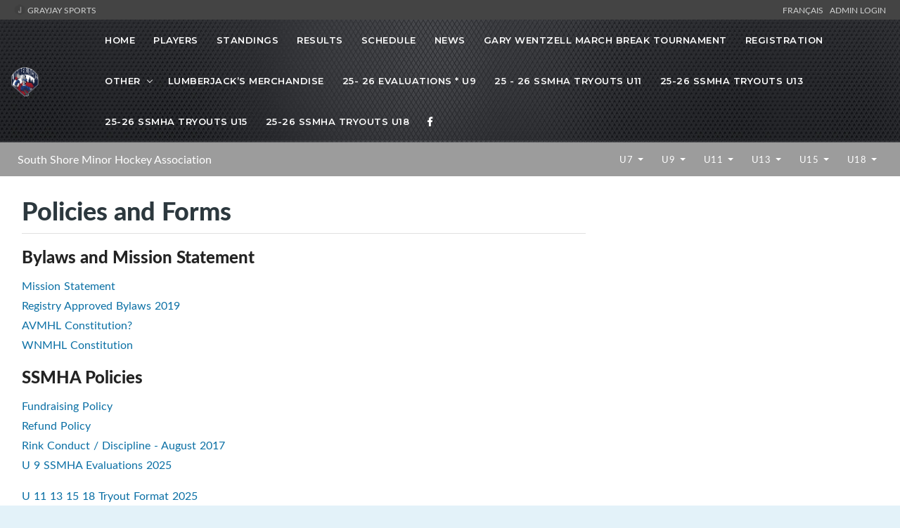

--- FILE ---
content_type: text/html; charset=UTF-8
request_url: https://southshoremha.grayjayleagues.com/l/263/SSMHA/pages/4184/Policies-and-Forms/
body_size: 12169
content:
<!DOCTYPE html>
<html lang="en">

<head>

    <!-- metas -->
    <meta charset="utf-8">
    <meta name="author" content="GrayJay Web Solutions" />
    <meta http-equiv="X-UA-Compatible" content="IE=edge" />
    <meta name="viewport" content="width=device-width, initial-scale=1.0, maximum-scale=1.0, user-scalable=no">
    <meta name="keywords" content="South Shore Minor Hockey Association, GrayJay Web Solutions, Sports League Management" />
    <meta name="description" content="South Shore Minor Hockey Association. Teams, Players, Statistics, Schedules, Game Results and More. Powered by GrayJay Web Solutions." />

    <!-- title  -->
    <title>Policies and Forms | South Shore Minor Hockey Association</title>

    <!-- OG Meta Tags to improve the way the post looks when you share the page on LinkedIn, Facebook, Google+ -->
	<meta property="og:site_name" content="South Shore Minor Hockey Association" />
	<meta property="og:site" content="https://southshoremha.grayjayleagues.com" />
	<meta property="og:title" content="Policies and Forms | South Shore Minor Hockey Association"/>
	<meta property="og:description" content="South Shore Minor Hockey Association. Teams, Players, Statistics, Schedules, Game Results and More." />
	<meta property="og:image" content="https://southshoremha.grayjayleagues.com/img/8296/81" />
	<meta property="og:url" content="https://southshoremha.grayjayleagues.com/l/263/SSMHA/pages/4184/Policies-and-Forms/" />
	<meta property="og:type" content="website" />

    <!-- favicon -->
    
        <link rel="icon" type="image/x-icon" sizes="16x16" href="/img/8212/81">


        <link rel="apple-touch-icon" sizes="180x180" href="/img/8212/81">
        <link rel="icon" type="image/png" sizes="32x32" href="/img/8212/81">
        <link rel="icon" type="image/png" sizes="16x16" href="/img/8212/81">
        <link rel="manifest" href="/site.webmanifest">
        <meta name="apple-mobile-web-app-title" content="South Shore Minor Hockey Association">
        <meta name="application-name" content="South Shore Minor Hockey Association">
        <meta name="msapplication-TileColor" content="#da532c">
        <meta name="theme-color" content="#ffffff">

    

    <!-- plugins -->
    <link rel="stylesheet" href="/framework/theme/css/plugins.css?d=20210729" />

    <!-- revolution slider css -->
    <link rel="stylesheet" href="/framework/theme/css/rev_slider/settings.css">
    <link rel="stylesheet" href="/framework/theme/css/rev_slider/layers.css">
    <link rel="stylesheet" href="/framework/theme/css/rev_slider/navigation.css">

    <!-- datatables plugin -->
    <link rel="stylesheet" href="/framework/theme/css/plugins/datatables/css/jquery.datatables.min.css" />
    <link rel="stylesheet" href="/framework/theme/css/plugins/datatables/css/jquery.datatables_themeroller.css" />
    <link rel="stylesheet" href="/framework/theme/css/plugins/datatables/css/responsive.dataTables.min.css" />

    <!-- switcher css -->
    <link href="/framework/theme/css/switcher.css" rel="stylesheet">

    <!-- search css -->
    <link rel="stylesheet" href="/framework/theme/search/search.css" />

    <!-- custom css -->
    <link href="/framework/theme/css/styles.css" rel="stylesheet" id="colors">
	<link href="/framework/theme/css/styles3.css?d=20230204" rel="stylesheet">
    <link href="/framework/theme/css/override.css?d=20230204" rel="stylesheet">
    <link href="/site/grayjay/theme/css/theme_override.css" rel="stylesheet">
	
	<!-- font -->

	
	<style>
	
		h2 {
			color: #2c383e;
		}
		
		header {
			background-color: #000000;
			background-image: url(/site/grayjay/theme/img/bg1-2.jpg);
			background-position-x: 0px;
			background-position-y: 0px;
			background-size: initial;
			background-repeat-x: no-repeat;
			background-attachment: initial;
			background-origin: initial;
			background-clip: initial;
			background-color: initial;
		}

		
		.navbar-header-custom {
			border-right: none !important;
		}

        @media screen and (min-width: 992px) {
            .header-style2 {
                position: relative !important;
            }
        }
		
		.header-style2 .attr-nav {
			border-left: none !important;
		}
		
		footer {
			background-color: rgb(38, 42, 45);
		}
		
		.custom-right-col {
			padding: 30px 3.5%;
			padding-top: 57px;
			padding-right: 3.5%;
			padding-bottom: 30px;
			padding-left: 0px;
			overflow: hidden;
		}
		
		.b-score_table TD B {
			color: #285169;
			font: 12px latoheavy;
		}
		
		.megamenu  {
			
			width: 800px !important;
		}
		
		@media screen and (min-width: 992px) {
            .header-style2 .navbar > ul > li.has-sub > a:after {
                top: 25px !important;
            }
            /* Menu Wrap */
            /*
            #nav {
                display: block;
            }
            */
        }

        a.top-header-link {
            color: #d2d3d3;
        }

        a.top-header-link:hover {
            color: #FFFFFF;
        }

        table.dataTable  td,
        table.dataTable  th{
            width: auto ;
            white-space: normal;
            text-overflow: ellipsis;
            overflow: hidden;
        }

        table.dataTable thead .sorting_desc, table.dataTable thead .sorting_asc {
            overflow: visible !important;
        }

        table.dataTable a {
            color: #0b70a5;
        }

        /*
        section {
            background-color: rgb(232 232 232 / 27%);
        }

         */


        @media screen and (min-width: 991px) {
            .navbar-nav {
                display: initial !important;
            }
        }

        .age-dropdown {
            color: #FFFFFF;
            font-weight: 100;
        }


                section {
            padding: 10px 0;
        }

        @media (max-width: 991px) {
            section {
                padding: 125px 0;
            }
        }
        

        .navbar-nav > li.has-sub:hover > ul {
            right: 0px;
            z-index: 100;
        }

		
    </style>

    <script>
    (function() {
    // Check if inside an iframe
    if (window.top !== window.self) {
        const url = new URL(window.location.href);

        // Only add if not already present
        if (!url.searchParams.has("iframe")) {
            url.searchParams.set("iframe", "1");
            window.location.replace(url.toString());
        }
    }
    })();
    </script>
    
    <!-- Global site tag (gtag.js) - Google Analytics -->
<script async src="https://www.googletagmanager.com/gtag/js?id=G-34VWJ1M5RY"></script>
<script>
    window.dataLayer = window.dataLayer || [];
    function gtag(){dataLayer.push(arguments);}
    gtag('js', new Date());

    gtag('config', 'G-34VWJ1M5RY');
</script>
    <script async src="https://pagead2.googlesyndication.com/pagead/js/adsbygoogle.js?client=ca-pub-2357552314721564"
            crossorigin="anonymous"></script>

</head>
<style>
    
.skiptranslate {
    display: none !important;
}
body { 
    top: 0px !important; 
}
/* Target Google Translate hover highlighting */
body.translated-ltr .gtx-trans-highlight,
body.translated-rtl .gtx-trans-highlight {
  background-color: transparent !important;
}

/* Additional selector to target Google's translation hover effect */
.goog-text-highlight {
  background-color: transparent !important;
  box-shadow: none !important;
}
font {
    background-color: transparent !important;
    box-shadow: none !important;
}

/* google translate spinner */
.VIpgJd-ZVi9od-aZ2wEe-wOHMyf {
    display: none !important;
}
</style>
<body id="">

    <!-- start page loading -->
    <!--
    <div id="preloader">
        <div class="row loader">
            <div class="loader-icon"></div>
        </div>
    </div>
    -->
    <!-- end page loading -->

    <!-- start main-wrapper section -->
    <div class="main-wrapper" >




                <script>
            var header_navbar_logo_path = '/l/263/ssmha/img/8296';
        </script>
                <div class="row" style="background-color: #444444; padding: 6px 20px 6px 20px; color: white; font-size: 12px;">
            <div class="col-6 text-uppercase">
                <a class="top-header-link" href="https://grayjaysports.ca" target="_blank">
                    <img src="/framework/assets/admin/img/favicon-16x16.png" style="margin-top: -4px;"/>
                                        GrayJay Sports
                                    </a>
            </div>
            <div class="col-6 text-right text-uppercase">
            
                <!-- Add the Google Translate element here -->
                <div id="google_translate_element" class="">
                </div>
                <a id="lang_change_french" class="notranslate top-header-link" href="#!" onclick="changeLang('fr-CA');" style="display: none;">Français &nbsp;</a>
                <a id="lang_change_english" class="notranslate top-header-link" href="#!" onclick="changeLang('en');" style="display: none;">English &nbsp;</a>
                <a class="top-header-link" href="/admin/">Admin Login</a>
            </div>
        </div>
        
        <!-- start header section -->
        <header class="header-style2">
            <div class="navbar-default">

                <!-- start top search -->
                <div class="top-search bg-theme">
                    <div class="container-fluid">
                        <form class="search-form" action="/search/" method="GET" accept-charset="utf-8">
                            <div class="input-group">
                                <span class="input-group-addon cursor-pointer">
                                    <button class="search-form_submit fas fa-search font-size18 text-white" type="submit"></button>
                                </span>
                                <input type="text" class="search-form_input form-control" name="s" autocomplete="off" placeholder="Type & hit enter...">
                                <span class="input-group-addon close-search"><i class="fas fa-times font-size18 line-height-28 margin-5px-top"></i></span>
                            </div>
                        </form>
                    </div>
                </div>
                <!-- end top search -->
                <div class="container-fluid">
                    <div class="row align-items-center">
                        <div class="col-12 col-lg-12">
                            <div class="menu_area alt-font">

                                <nav class="navbar navbar-expand-lg navbar-light no-padding">

                                    <div class="navbar-header navbar-header-custom">
                                        <!-- start logo -->

                                        
                                        

                                        <a href="/home/" class="navbar-brand" style="min-width: 100px;">
                                            <img id="logo" src="/l/263/ssmha/img/8296" alt="logo" style="">
                                        </a>
                                        <!-- end logo -->
                                    </div>

                                    <div class="navbar-toggler"></div>

                                    <!-- menu area -->
                                    <ul class="navbar-nav ml-auto" id="nav" style="display: none;">
                                                                                <li><a href="/home/">Home</a>
                                                                                </li>


                                                                                                                                    <li class="has-sub d-block d-lg-none"><span class="submenu-button"></span><a href="#!">Divisions</a>
                                                    <ul class="sub-menu">
                                                                                                                    <li><a href="/l/303/u7/teams/all/">U7</a></li>
                                                                                                                    <li><a href="/l/811/u9-adv/teams/all/">U9-ADV</a></li>
                                                                                                                    <li><a href="/l/812/u9-int/teams/all/">U9-INT</a></li>
                                                                                                                    <li><a href="/l/522/u9-dev/teams/all/">U9-DEV</a></li>
                                                                                                                    <li><a href="/l/2/u11-aa/teams/all/">U11-AA</a></li>
                                                                                                                    <li><a href="/l/90/u11-a/teams/all/">U11-A </a></li>
                                                                                                                    <li><a href="/l/534/u11-b/teams/all/">U11-B</a></li>
                                                                                                                    <li><a href="/l/229/u11-c/teams/all/">U11-C</a></li>
                                                                                                                    <li><a href="/l/6/u13-aa/teams/all/">U13-AA</a></li>
                                                                                                                    <li><a href="/l/93/u13-a-/teams/all/">U13-A </a></li>
                                                                                                                    <li><a href="/l/231/u13-c/teams/all/">U13-C</a></li>
                                                                                                                    <li><a href="/l/9/u15-aa/teams/all/">U15-AA</a></li>
                                                                                                                    <li><a href="/l/96/u15-a-/teams/all/">U15-A </a></li>
                                                                                                                    <li><a href="/l/232/u15-c/teams/all/">U15-C</a></li>
                                                                                                                    <li><a href="/l/13/u18-a/teams/all/">U18-A</a></li>
                                                                                                                    <li><a href="/l/233/u18-c/teams/all/">U18-C</a></li>
                                                                                                            </ul>
                                                </li>
                                                                                    
                                        
                                        
                                        
                                                                                                                                                                                                        <li>
                                            <a href="/l/263/ssmha/players/">
                                                                                                Players
                                                                                            </a>
                                        </li>
                                                                                                                        <li><a href="/l/263/ssmha/standings/">Standings</a></li>
                                                                                                                                                                <li><a href="/l/263/ssmha/results/">Results</a></li>
                                                                                                                        <li><a href="/l/263/ssmha/schedule/">Schedule</a></li>
                                                                                                                        <li><a href="/l/263/ssmha/news/">News</a></li>

                                                <li>
        <a href="https://garywentzell.grayjayleagues.com/?fbclid=IwAR30rkyvCe3g8BvYOS-xHigHVibAIvfZ9RGZMOYXKBRSHFc2fKWrs22P3fk_aem_AdZUuup9wzMUEVS9uV7LFCong5Eevpi2PZty0t0h_A9vh9htIdnPJbzM3CsM_w0aaDk" rel="noopener noreferrer" target="_blank">Gary Wentzell March Break Tournament</a>
    </li>
        <li>
        <a href="/l/263/ssmha/registrations/v2/">Registration</a>
    </li>
    

    <li class="has-sub"><span class="submenu-button"></span><a href="#!">OTHER</a>

        <ul class="sub-menu">
                                            <li><a href="/l/263/ssmha/executive/">Executive </a></li>
                                            <li><a href="/l/263/ssmha/pages/4184/Policies-and-Forms/">Policies &amp; Documents</a></li>
                                            <li><a href="/l/263/ssmha/pages/4192/Fundraising/">Fundraising</a></li>
                                            <li><a href="/l/263/ssmha/pages/4195/Minutes/">Board Meeting Minutes</a></li>
                                            <li><a href="/l/263/ssmha/pages/4376/SSMHA-Coordinators/">Coordinators </a></li>
                    </ul>
    </li>
        <li>
        <a href="https://lexlydesigns.com/product-category/sports/ssmhalumberjacks/?wpf_fbv=1" rel="noopener noreferrer" target="_blank">Lumberjack’s Merchandise</a>
    </li>
        <li>
        <a href="/l/263/ssmha/pages/6642/U9-Evaluations-2025-26/">25- 26 Evaluations * U9</a>
    </li>
        <li>
        <a href="/l/263/ssmha/pages/6604/SSMHA-U-11-Tryouts-2025/">25 - 26 SSMHA Tryouts U11</a>
    </li>
        <li>
        <a href="/l/263/ssmha/pages/6643/U-13-SSMHA-Tryouts-2025/">25-26 SSMHA Tryouts U13</a>
    </li>
        <li>
        <a href="/l/263/ssmha/pages/6644/U15-SSMHA-2025-26-Tryouts/">25-26 SSMHA Tryouts U15</a>
    </li>
        <li>
        <a href="/l/263/ssmha/pages/6645/2025-26-SSMHA-Tryouts-U18/">25-26 SSMHA Tryouts U18</a>
    </li>

    <li><a href="https://www.facebook.com/lumberjacksminorhockey" rel="noopener noreferrer" target="_blank" title="Facebook"><i class="fab fa-facebook-f"></i></a></li>






                                    </ul>


                                    <!-- end menu area -->

                                    <!-- start attribute navigation -->
                                    <!--
                                    <div class="attr-nav sm-no-margin sm-margin-70px-right xs-margin-65px-right">
                                        <ul>
                                            <li class="search"><a href="javascript:void(0)"><i class="fas fa-search"></i></a></li>
                                        </ul>
                                    </div>
                                    -->
                                    <!-- end attribute navigation -->

                                </nav>
                            </div>
                        </div>
                    </div>
                </div>
            </div>




            
                <div class="row d-flex d-lg-none" style="margin-top: 0px; background-color: #9c9c9c !important; padding: 10px;"> <!-- #0b70a5 -->
                    <div class="col-9">
                        <a class="navbar-brand" href="/l/263/ssmha/" style="color: white; font-size: 16px; padding: 0px;">South Shore Minor Hockey Association</a>
                    </div>
                    <div class="col-3 text-right">
                                            </div>
                </div>

                <navx class="navbar navbar-expand-lg navbar-light bg-light d-none d-lg-flex" style="margin-top: 0px; background-color: #9c9c9c !important; padding: 0px 10px 0px 10px;"> <!-- #0b70a5 -->
                    <div class="col-3">
                        <a class="navbar-brand" href="/l/263/ssmha/" style="color: white; font-size: 16px; padding: 0px;">South Shore Minor Hockey Association</a>
                        <button class="navbar-toggler" type="button" data-toggle="collapse" data-target="#navbarNavAltMarkup" aria-controls="navbarNavAltMarkup" aria-expanded="false" aria-label="Toggle navigation">
                            <span class="navbar-toggler-icon"></span>
                        </button>
                    </div>
                    <div class="col-9">




                        <ul class="navbar-nav ml-auto float-right">



                            
                            
                                                            <li class="nav-item dropdown">
                                    <a class="nav-link dropdown-toggle age-dropdown" href="#"  data-toggle="dropdown" aria-haspopup="true" aria-expanded="false" style="color: white; font-weight: 100; padding: 15px 0.5rem;">
                                        U7                                    </a>
                                    <div class="dropdown-menu dropdown-menu-right" aria-labelledby="navbarDropdownMenuLink">
                                                                                    <a class="dropdown-item" href="/l/303/ssmha/teams/all/">
                                                U7                                            </a>
                                                                            </div>
                                </li>
                                                            <li class="nav-item dropdown">
                                    <a class="nav-link dropdown-toggle age-dropdown" href="#"  data-toggle="dropdown" aria-haspopup="true" aria-expanded="false" style="color: white; font-weight: 100; padding: 15px 0.5rem;">
                                        U9                                    </a>
                                    <div class="dropdown-menu dropdown-menu-right" aria-labelledby="navbarDropdownMenuLink">
                                                                                    <a class="dropdown-item" href="/l/811/ssmha/teams/all/">
                                                U9-ADV                                            </a>
                                                                                    <a class="dropdown-item" href="/l/812/ssmha/teams/all/">
                                                U9-INT                                            </a>
                                                                                    <a class="dropdown-item" href="/l/522/ssmha/teams/all/">
                                                U9-DEV                                            </a>
                                                                            </div>
                                </li>
                                                            <li class="nav-item dropdown">
                                    <a class="nav-link dropdown-toggle age-dropdown" href="#"  data-toggle="dropdown" aria-haspopup="true" aria-expanded="false" style="color: white; font-weight: 100; padding: 15px 0.5rem;">
                                        U11                                    </a>
                                    <div class="dropdown-menu dropdown-menu-right" aria-labelledby="navbarDropdownMenuLink">
                                                                                    <a class="dropdown-item" href="/l/2/ssmha/teams/all/">
                                                U11-AA                                            </a>
                                                                                    <a class="dropdown-item" href="/l/90/ssmha/teams/all/">
                                                U11-A                                             </a>
                                                                                    <a class="dropdown-item" href="/l/534/ssmha/teams/all/">
                                                U11-B                                            </a>
                                                                                    <a class="dropdown-item" href="/l/229/ssmha/teams/all/">
                                                U11-C                                            </a>
                                                                            </div>
                                </li>
                                                            <li class="nav-item dropdown">
                                    <a class="nav-link dropdown-toggle age-dropdown" href="#"  data-toggle="dropdown" aria-haspopup="true" aria-expanded="false" style="color: white; font-weight: 100; padding: 15px 0.5rem;">
                                        U13                                    </a>
                                    <div class="dropdown-menu dropdown-menu-right" aria-labelledby="navbarDropdownMenuLink">
                                                                                    <a class="dropdown-item" href="/l/6/ssmha/teams/all/">
                                                U13-AA                                            </a>
                                                                                    <a class="dropdown-item" href="/l/93/ssmha/teams/all/">
                                                U13-A                                             </a>
                                                                                    <a class="dropdown-item" href="/l/231/ssmha/teams/all/">
                                                U13-C                                            </a>
                                                                            </div>
                                </li>
                                                            <li class="nav-item dropdown">
                                    <a class="nav-link dropdown-toggle age-dropdown" href="#"  data-toggle="dropdown" aria-haspopup="true" aria-expanded="false" style="color: white; font-weight: 100; padding: 15px 0.5rem;">
                                        U15                                    </a>
                                    <div class="dropdown-menu dropdown-menu-right" aria-labelledby="navbarDropdownMenuLink">
                                                                                    <a class="dropdown-item" href="/l/9/ssmha/teams/all/">
                                                U15-AA                                            </a>
                                                                                    <a class="dropdown-item" href="/l/96/ssmha/teams/all/">
                                                U15-A                                             </a>
                                                                                    <a class="dropdown-item" href="/l/232/ssmha/teams/all/">
                                                U15-C                                            </a>
                                                                            </div>
                                </li>
                                                            <li class="nav-item dropdown">
                                    <a class="nav-link dropdown-toggle age-dropdown" href="#"  data-toggle="dropdown" aria-haspopup="true" aria-expanded="false" style="color: white; font-weight: 100; padding: 15px 0.5rem;">
                                        U18                                    </a>
                                    <div class="dropdown-menu dropdown-menu-right" aria-labelledby="navbarDropdownMenuLink">
                                                                                    <a class="dropdown-item" href="/l/13/ssmha/teams/all/">
                                                U18-A                                            </a>
                                                                                    <a class="dropdown-item" href="/l/233/ssmha/teams/all/">
                                                U18-C                                            </a>
                                                                            </div>
                                </li>
                            
                                                    </ul>
                    </div>
                </navx>
            


        </header>
        <!-- end header section -->
        
        <script>
        function googleTranslateElementInit() {
            new google.translate.TranslateElement(
                {pageLanguage: 'en'}, // Set your default page language here
                'google_translate_element'
            );
        }
    </script>
	<script type="text/javascript" src="//translate.google.com/translate_a/element.js?cb=googleTranslateElementInit"></script>
        <script>

function changeLang(language) {
        if (language == 'en') {
            // Clear Google Translate cookies
            document.cookie = 'googtrans=; expires=Thu, 01 Jan 1970 00:00:00 UTC; path=/;';
            document.cookie = 'googtrans=; expires=Thu, 01 Jan 1970 00:00:00 UTC; path=/; domain=.' + location.hostname;
            
            // Reload the page to apply changes
            location.reload();
            
            $('#lang_change_english').attr('style', 'display: none !important');
            $('#lang_change_french').attr('style', 'display: inline !important');
            
        } else if (language == 'fr-CA') { 
            var $select = $('.goog-te-combo');
            if ($select.length > 0) {
                $select.val('fr-CA');
                $select[0].dispatchEvent(new Event('change'));

                $('#lang_change_french').attr('style', 'display: none !important');
                $('#lang_change_english').attr('style', 'display: inline !important');
            }
        }
    }

    // Function to check current Google Translate language from cookie
    function checkCurrentLanguage() {
        // Check for Google Translate cookie
        const googCookie = document.cookie
            .split('; ')
            .find(row => row.startsWith('googtrans='));
        
        // If French is active (cookie contains '/fr'), show English button, hide French button
        if (googCookie && googCookie.includes('/fr')) {
            $('#lang_change_french').attr('style', 'display: none !important');
            $('#lang_change_english').attr('style', 'display: inline !important');
        } else {
            // Default or English - show French button, hide English button
            $('#lang_change_english').attr('style', 'display: none !important');
            $('#lang_change_french').attr('style', 'display: inline !important');
        }
    }
// Check language on page load
document.addEventListener('DOMContentLoaded', function() {
    // Wait a moment for Google Translate to initialize
    setTimeout(checkCurrentLanguage, 500);
});
        </script>


<style>
.game-link {
    cursor: pointer;
}

.game-link:hover {
    border: 1px solid #1d1e22 !important;
}

.e-title_tab_item.m-active:after {
    background: inherit;
}

table td {
    padding: 10px;
}

</style>



<!-- start service section -->
<section>
    <div class="row m-1 m-md-3">
                <div class="col-lg-8">
        

            <div class="">

                <div class="b-title_cover">
                    <h3>Policies and Forms</h3>
                    <div class="b-title_tab_cover">
                        <div class="m-scroll_block ui-draggable" data-tab="calendar">
                            <span class="e-tab_subtitle">&nbsp;</span>
                            <b class="e-title_tab_item  m-active" data-id="future">&nbsp;</b>
                        </div>
                    </div>

                </div>

            </div>

            <div class="">

                <div class="m-future">


                    <div class="row mt-3" style="margin-bottom: 20px;">



                        <div class="col-md-12 mb-3">

                            <div class=" md-margin-20px-bottom md-padding-20px-all">

                                <div class="league-content" style="overflow-x: auto;">
                                    <h4>Bylaws and Mission Statement</h4>
<p><a title="mission_statement_2017 (1)" href="/uploads/southshoremha/source/0/mission_statement_2017%20(1).pdf">Mission Statement</a><br /><a title="ssmha_registry_approved_bylaws_july_6,_2019" href="https://ssmha.goalline.ca/files/ssmha_registry_approved_bylaws_july_6,_2019.pdf">Registry Approved Bylaws 2019</a><br /><a href="http://avmhl.goalline.ca/page.php?page_id=48892" target="_blank" rel="noopener">AVMHL Constitution?</a><br /><a href="http://wnmhl.goalline.ca/page.php?page_id=81413">WNMHL Constitution</a></p>
<h4>SSMHA Policies</h4>
<p><a title="ssmha_fundraising_policy_october_6_2019 (1)" href="/uploads/southshoremha/source/0/Policies/ssmha_fundraising_policy_october_6_2019%20(1).pdf">Fundraising Policy</a> <br /><a title="ssmha_refund_policy_2019" href="/uploads/southshoremha/source/0/Policies/ssmha_refund_policy_2019.pdf">Refund Policy</a> <br /><a title="rink_conduct_policy_august_2017" href="/uploads/southshoremha/source/0/Policies/rink_conduct_policy_august_2017.pdf">Rink Conduct / Discipline - August 2017</a><a title="rink_conduct_policy_august_2017 (1)" href="/uploads/southshoremha/source/0/rink_conduct_policy_august_2017%20(1).pdf"> </a><br /><a title="U 9  SSMHA Evaluations 2025" href="http://grayjayleagues.com/uploads/southshoremha/source/0/U%209%20%20SSMHA%20Evaluations%202025.pdf">U 9 SSMHA Evaluations 2025</a> </p>
<p><a title="U 11 13 15 18 Tryout Format 2025" href="http://grayjayleagues.com/uploads/southshoremha/source/0/U%2011%2013%2015%2018%20Tryout%20Format%202025.pdf">U 11 13 15 18 Tryout Format 2025</a></p>
<p><a title="2024 Volunteer Policy SSMHA" href="http://grayjayleagues.com/uploads/southshoremha/source/0/2024%20Volunteer%20Policy%20SSMHA.pdf">2024 Volunteer Policy SSMHA</a></p>
<p><a title="ssmha_social_media_policy" href="/uploads/southshoremha/source/0/Policies/ssmha_social_media_policy.pdf">Social Media Policy</a> <br /><span style="background-color: #ffffff; font-family: Verdana, Geneva, Arial, Helvetica, sans-serif; font-size: 16px;"><a title="ssmha_nomination_policies" href="/uploads/southshoremha/source/0/Policies/ssmha_nomination_policies.pdf">Nomination Policies - Revised July 9, 2019</a> <br /></span><a title="ssmha_release_policy" href="/uploads/southshoremha/source/0/Policies/ssmha_release_policy.pdf">Nomination Policies - Revised July 9, 2019</a></p>
<h4>Hockey Nova Scotia and Hockey Canada Policies</h4>
<p><a title="2024 Hockey NS Code of Conduct" href="/uploads/southshoremha/source/0/2024%20Hockey%20NS%20Code%20of%20Conduct.pdf">2024 Hockey NS Code of Conduct</a></p>
<p><a title="HNS INTRODUCES CODE OF CONUCT" href="/uploads/southshoremha/source/0/HNS%20INTRODUCES%20CODE%20OF%20CONUCT.docx">HNS Introducing Code of Conduct Policy 2024</a></p>
<p><a title="Hockey Nova Scotia Winter Travel Policy" href="https://5647e90c-cdn.agilitycms.cloud/Attachments/Hockey%20Nova%20Scotia%20HNS%20winter%20travel%20protocol.pdf">Hockey Nova Scotia Travel Policy</a><br /><a href="https://hockeynovascotia.ca/safe-sport/safety-policies">Hockey Nova Scotia Safety Policies</a><br /><a title="Hockey Nova Scotia Code of Conduct Policy[76]" href="/uploads/southshoremha/source/0/Hockey%20Nova%20Scotia%20Code%20of%20Conduct%20Policy%5B76%5D.pdf">Hockey Nova Scotia Code of Conduct Policy</a><br /><a href="https://hockeynovascotia.ca/admin-member/resources">Hockey Nova Scotia Rules and Regulations</a><br /><a href="https://www.hockeycanada.ca/en-ca/corporate/about/downloads">Hockey Canada Policies</a></p>
<p>&nbsp;</p>
<p><strong>Forms</strong></p>
<p><a href="https://5647e90c-cdn.agilitycms.cloud/InjuryReport_NovaScotia_2021.pdf">Hockey Canada Injury Report Form</a></p>
<p>&nbsp;</p>
<p>&nbsp;</p>
<p>&nbsp;</p>                                </div>
                                
                            </div>

                        </div>

                    </div>


                </div>
            </div>






        </div> <!-- End Column -->

                    <div class="col-lg-4 col-md-12 col-sm-12 right-sidebar">

                
        <div id="fb-root"></div>
        <script async defer crossorigin="anonymous" src="https://connect.facebook.net/en_US/sdk.js#xfbml=1&version=v15.0&appId=1744728139086590&autoLogAppEvents=1" nonce="oSz3ki4K"></script>
        <div class="text-center">
            <div class="fb-page" data-href="https://www.facebook.com/lumberjacksminorhockey" data-tabs="timeline" data-width="750" data-height="800" data-small-header="false" data-adapt-container-width="true" data-hide-cover="false" data-show-facepile="true"></div>
        </div>
        








    <div class="mt-3 text-right">
        
<script async src="https://pagead2.googlesyndication.com/pagead/js/adsbygoogle.js?client=ca-pub-2357552314721564"
        crossorigin="anonymous"></script>
<!-- Square Ad -->
<ins class="adsbygoogle"
     style="display:block; flex: 1; width:100%;"
     data-ad-client="ca-pub-2357552314721564"
     data-ad-slot="7958215251"
     data-ad-format="auto"
     data-full-width-responsive="true"></ins>
<script>
    (adsbygoogle = window.adsbygoogle || []).push({});
</script>    </div>

            </div>
        
</section>
<!-- end service section -->








                 
            
            <div style="clear: both;"></div>
            <div class="row">
                <div class="col-12 text-center">
                    <script async src="https://pagead2.googlesyndication.com/pagead/js/adsbygoogle.js?client=ca-pub-2357552314721564"
                            crossorigin="anonymous"></script>
                    <!-- 728x90 -->
                    <ins class="adsbygoogle"
                         style="display:inline-block;width:728px;height:90px"
                         data-ad-client="ca-pub-2357552314721564"
                         data-ad-slot="7649564812"></ins>
                    <script>
                        (adsbygoogle = window.adsbygoogle || []).push({});
                    </script>
                </div>
            </div>
        

        


                <!-- start footer section -->
        <footer class="no-padding-top">

            <div class="footer-top-bar margin-50px-bottom xs-margin-30px-bottom">
                <div class="container">
                    
                </div>
            </div>

            <div class="container">
                <div class="row">

                    <div class="col-lg-4 col-md-6 sm-margin-30px-bottom">
                    
                        <div class="mb-3">
                            <img alt="footer-logo" src="/img/8296/81" style="height: 70px;">
                        </div>
                        

                        
                        

                                                <div class="mb-2">
                            <span class="d-inline-block vertical-align-top font-size18"><i class="fas fa-map-marker-alt text-theme-color"></i></span>
                            <span class="d-inline-block width-85 vertical-align-top padding-10px-left">PO Box 164, Bridgewater, NS, B4V 2W8</span>
                        </div>
                        
                        
                                                <div class="mb-2">
                            <a href="/contact/" style="color: #939393; ">
                                    <span class="d-inline-block vertical-align-top font-size18"><i class="far fa-envelope text-theme-color"></i></span>
                                    <span class="d-inline-block width-85 vertical-align-top padding-10px-left">Contact Us</span>
                            </a>
                        </div>
                                                

                                                <a href="/l/263/ssmha/subscribe/" style="color: #939393">
                            <span class="d-inline-block vertical-align-top font-size18"><i class="fa fa-mail-bulk text-theme-color"></i></span>
                            <span class="d-inline-block width-85 vertical-align-top padding-10px-left">Subscribe</span>
                        </a>
                        
                    </div>


                                            <div class="col-lg-8 col-md-6 sm-margin-30px-bottom">
                            <h3 class="footer-title-style3">Leagues <span style="float: right;"><a href="/admin/" class="btn btn-outline-light btn-sm" style="font-size: 15px; ">Admin Portal</a></span></h3>
                            <div class="row">
                                                                    <div class="col-md-6 no-padding-right xs-padding-15px-right">
                                        <ul class="footer-list xs-margin-5px-bottom">
                                                                                            <li><a href="/l/303/u7/schedule/">U7</a></li>
                                                                                            <li><a href="/l/811/u9-adv/schedule/">U9-ADV</a></li>
                                                                                            <li><a href="/l/812/u9-int/schedule/">U9-INT</a></li>
                                                                                            <li><a href="/l/522/u9-dev/schedule/">U9-DEV</a></li>
                                                                                            <li><a href="/l/2/u11-aa/schedule/">U11-AA</a></li>
                                                                                            <li><a href="/l/90/u11-a/schedule/">U11-A </a></li>
                                                                                            <li><a href="/l/534/u11-b/schedule/">U11-B</a></li>
                                                                                            <li><a href="/l/229/u11-c/schedule/">U11-C</a></li>
                                                                                    </ul>
                                    </div>
                                    <div class="col-md-6 no-padding-right xs-padding-15px-right">
                                        <ul class="footer-list xs-margin-5px-bottom">
                                                                                            <li><a href="/l/6/u13-aa/schedule/">U13-AA</a></li>
                                                                                            <li><a href="/l/93/u13-a-/schedule/">U13-A </a></li>
                                                                                            <li><a href="/l/231/u13-c/schedule/">U13-C</a></li>
                                                                                            <li><a href="/l/9/u15-aa/schedule/">U15-AA</a></li>
                                                                                            <li><a href="/l/96/u15-a-/schedule/">U15-A </a></li>
                                                                                            <li><a href="/l/232/u15-c/schedule/">U15-C</a></li>
                                                                                            <li><a href="/l/13/u18-a/schedule/">U18-A</a></li>
                                                                                            <li><a href="/l/233/u18-c/schedule/">U18-C</a></li>
                                                                                    </ul>
                                    </div>
                                                            </div>
                        </div>
                    

                </div>

                <div class="row">
                    <div class="col-12">
                        <div class="text-center">

                            <hr style="background-color: #515557; width: 80%; margin-left: 10%; margin-top: 20px;" />
                        </div>
                        <p class="margin-25px-top"></p>
                    </div>
                </div>

            </div>

            <div class="footer-bar">
                <div class="container">
                    <div class="row">
                        <div class="col-md-3 text-left xs-text-center xs-margin-5px-bottom">
                            <div class="footer-social-icons small">
                                <ul>

                                                                            <li><a href="https://www.facebook.com/lumberjacksminorhockey" rel="noopener noreferrer" target="_blank" title="Facebook"><i class="fab fa-facebook-f"></i></a></li>
                                    
                                    
                                    
                                    
                                    
                                </ul>
                            </div>
                        </div>
                        <div class="col-md-9 text-right xs-text-center">
                            <p class="xs-margin-5px-top xs-font-size13">South Shore Minor Hockey Association is Powered by <a href="https://GrayJaySports.ca" target="_blank" rel="noopener noreferrer">GrayJaySports.ca</a> | <a href="https://grayjaycentral.ca" target="_blank">GrayJay Central</a> | <a href="https://grayjaypay.ca" target="_blank">GrayJay Pay</a> | <a href="/terms/">Terms</a> | <a href="/privacy/">Privacy</a></p>
                        </div>
                    </div>
                </div>
            </div>

        </footer>
        <!-- end footer section -->
        
    </div>
    <!-- end main-wrapper section -->

        <div id="event_details_modal" class="modal" tabindex="-1">
            <div class="modal-dialog">
                <div class="modal-content">
                    <div class="modal-header">
                        <h5 class="modal-title" id="event_detail_league">Modal title</h5>
                        <button type="button" class="close" data-dismiss="modal" aria-label="Close">
                            <span aria-hidden="true">&times;</span>
                        </button>
                    </div>
                    <div class="modal-body">
                        <h4 id="event_detail_title"></h4>
                        <p>
                            <span id="event_detail_team"><i class="fa fa-users"></i> <span id="event_detail_team_name"></span><br /></span>
                            <i class="fa fa-calendar"></i> <span id="event_detail_date"></span><br />
                            <i class="fa fa-clock"></i> <span id="event_detail_time"></span><br />
                            <i class="fa fa-map-marker"></i> <span id="event_detail_venue"></span>
                        </p>
                        <p id="event_detail_description"></p>
                    </div>
                    <div class="modal-footer">
                        <button type="button" class="btn btn-secondary" data-dismiss="modal">Close</button>
                    </div>
                </div>
            </div>
        </div>

        <div class="modal fade " id="streamModal" tabindex="-1" role="dialog" aria-labelledby="gridSystemModalLabel">
            <div class="modal-dialog modal-md" role="document">
                <div class="modal-content">
                    <div class="modal-header">
                        <h4 class="modal-title" id="event_title">Streaming Video</h4>

                        <button type="button" class="close" data-dismiss="modal" aria-label="Close"><span aria-hidden="true">&times;</span></button>
                    </div>
                    <div class="modal-body">

                        <div class="row">

                            <div class="col-md-12 mb-1">
                                You are now leaving this website. To watch video streams, additional logins or access 
                                to specific groups may be required.
                            </div>                            

                            <div class="col-6 mt-2">
                                <a id="away_stream" href="" target="_blank" class="btn btn-primary" rel="noopener noreferrer">Away Team Stream</a>
                            </div>

                            <div class="col-6 mt-2 text-right">
                                <a id="home_stream" href="" target="_blank" class="btn btn-primary" rel="noopener noreferrer">Home Team Stream</a>
                            </div>

                        </div>

                    </div>

                    <div class="modal-footer">

                        <span class="btn btn-secondary" data-dismiss="modal" aria-label="Close">Close</span>

                    </div>

                </div>
            </div>
        </div>

        <!-- start scroll to top -->
    <a href="javascript:void(0)" class="scroll-to-top"><i class="fas fa-angle-up" aria-hidden="true"></i></a>
    <!-- end scroll to top -->
     
    <!-- all js include start -->
    
    <!-- popper for drop down buttons -->
    <script src="/framework/assets/admin/plugins/popper/js/popper.min.js"></script>

    <!-- Java script -->
    <script src="/framework/theme/js/core.min.js"></script>
    <script src="/framework/theme/js/moment.js"></script>

    <!-- serch -->
    <script src="/framework/theme/search/search.js"></script>

    <!-- revolution slider js files start -->
    <script src="/framework/theme/js/rev_slider/jquery.themepunch.tools.min.js"></script>
    <script src="/framework/theme/js/rev_slider/jquery.themepunch.revolution.min.js"></script>
    <script src="/framework/theme/js/rev_slider/extensions/revolution.extension.actions.min.js"></script>
    <script src="/framework/theme/js/rev_slider/extensions/revolution.extension.carousel.min.js"></script>
    <script src="/framework/theme/js/rev_slider/extensions/revolution.extension.kenburn.min.js"></script>
    <script src="/framework/theme/js/rev_slider/extensions/revolution.extension.layeranimation.min.js"></script>
    <script src="/framework/theme/js/rev_slider/extensions/revolution.extension.migration.min.js"></script>
    <script src="/framework/theme/js/rev_slider/extensions/revolution.extension.navigation.min.js"></script>
    <script src="/framework/theme/js/rev_slider/extensions/revolution.extension.parallax.min.js"></script>
    <script src="/framework/theme/js/rev_slider/extensions/revolution.extension.slideanims.min.js"></script>
    <script src="/framework/theme/js/rev_slider/extensions/revolution.extension.video.min.js"></script>
    <!-- revolution slider js files end -->

    <!-- datatables -->
    <script src="/framework/theme/css/plugins/datatables/js/jquery.datatables.min.js"></script>

    <!-- custom scripts -->
    <script src="/site/grayjay/theme/js/main.js?d=20211128"></script>

    <!-- contact form scripts -->
    <script src="/framework/theme/js/mailform/jquery.form.min.js"></script>
    <script src="/framework/theme/js/mailform/jquery.rd-mailform.min.c.js"></script>
    
	
	<!-- knob -->
	<script src="/framework/theme/js/jquery.knob.min.js"></script>

    <!-- all js include end -->
	
	<script>
	$(document).ready(function() {
		$('.m-round_diagram').each(function() {
			$(this).knob();
		});

        
        $('.sponsors-theme').owlCarousel({
            loop: true,
            nav: false,
            autoplay: true,
            items: 1            
        });
        $(window).on('focus', function() {
            $(".sponsors-theme").trigger('stop.owl.autoplay').trigger('play.owl.autoplay');
        });
	});

    function encodeHTML(s) {
        if(s == null) {
            return '';
        }
        return s.replace(/&/g, '&amp;').replace(/</g, '&lt;').replace(/"/g, '&quot;');
    }


    function displayEvent(game, selector) {

        let game_date_str = '';
        if(game['game_date_tba'] == 1) {
            game_date_str = 'DATE TBA';
        }
        else {
            var game_date = null;
            if (game['team_schedule_start_time'] != null) {

                if((parseInt(game['team_schedule_start_time_hour']) < 10 || parseInt(game['team_schedule_start_time_hour']) == 12) && game['team_schedule_start_time_ampm'] == '0') {
                    game['team_schedule_start_time'] = '0' + game['team_schedule_start_time'];
                }
                game_date = moment(game['team_schedule_date'] + 'T' + game['team_schedule_start_time']);
            } else {
                game_date = moment(game['team_schedule_date']);
            }
            game_date_str = game_date.format('ddd MMM D, YYYY');
        }

        var middle_section = '';
        try {
            middle_section = `<h3>` + game_date.format('h:mm') + `<small>` + game_date.format('a') + `</small></h3>`;
        } catch(ex) {
            middle_section = '<h3>TBA</h3>';
        }


        let venue = game['venue_name'];
        if(game['venue_name'] == null) {
            venue = 'Venue TBA';
        }


        $(selector).append(`
          <li class="b-wide_tile_item game-link  event-card" onclick="loadEvent(` + game['team_schedule_id'] + `)">
          <div class="text-center" style="background-color: #0066b3; color: white; padding: 4px; margin-bottom: 15px;">${game['league_name']}</div>
            <div class="text-center">
              <dt class="b-total_score">

                <b class="e-match-num" style="overflow: hidden;
  text-overflow: ellipsis;
  white-space: nowrap;">` + game_date_str + `</b>
                ` + middle_section + `

              </dt>
              <dd class="b-period_score">
                <p class="e-club_sity">` + venue + `<br /><span style="font-weight: bold; font-size: 16px;">` + game['team_schedule_title'] + `</span></p>
              </dd>
            </div>

          </li>
        `);
    }

    function loadEvent(team_schedule_id) {

        // load event details
        $.getJSON('/api/teams/scheduleDetail/'+team_schedule_id, function(data) {

            // date time
            console.log(data);

            if((parseInt(data['team_schedule_start_time_hour']) < 10 || parseInt(data['team_schedule_start_time_hour']) == 12) && data['team_schedule_start_time_ampm'] == '0') {
                data['team_schedule_start_time'] = '0' + data['team_schedule_start_time'];
            }

            if((parseInt(data['team_schedule_end_time_hour']) < 10 || parseInt(data['team_schedule_start_time_hour']) == 12) && data['team_schedule_end_time_ampm'] == '0') {
                data['team_schedule_end_time'] = '0' + data['team_schedule_end_time'];
            }

            let start_date = moment(data['team_schedule_date'] + 'T' + data['team_schedule_start_time']);
            let end_date = moment(data['team_schedule_date'] + 'T' + data['team_schedule_end_time']);

            
            $('#event_detail_league').html(data['league_name']);
            $('#event_detail_title').html(data['team_schedule_title']);

            if(data['team_name'] == null) {
                $('#event_detail_team').hide();
                $('#event_detail_team_name').html('');
            }
            else {
                $('#event_detail_team_name').html(data['team_name']);
                $('#event_detail_team').show();
            }

            $('#event_detail_date').html(start_date.format('dddd MMMM D, YYYY'));
            $('#event_detail_time').html(start_date.format('h:mm') + `<small>` + start_date.format('a') + '</small> - ' + end_date.format('h:mm') + `<small>` + end_date.format('a') + '</small>');
            $('#event_detail_description').html(data['team_schedule_description']);

            if(data['team_schedule_custom_location'] != '' && data['team_schedule_custom_location'] != null) {
                $('#event_detail_venue').html(data['team_schedule_custom_location']);
            }
            else {
                $('#event_detail_venue').html(data['venue_name']);
            }

            $('#event_details_modal').modal('show');
        });
    }

    function showLiveStream(event, team_a_url, team_b_url) {
        event.stopPropagation();
        if(team_a_url != '') {
                $('#away_stream').attr('href', team_a_url);
        }
        else {
            $('#away_stream').hide();
        }

        if(team_b_url != '') {
            $('#home_stream').attr('href', team_b_url);
        }
        else {
            $('#home_stream').hide();
        }

        if (team_a_url == team_b_url) {
            window.open(team_a_url, '_blank');
            return;
        }
        if (team_a_url != '' && team_b_url == '') {
            window.open(team_a_url, '_blank');
            return;
        } else if (team_b_url != '' && team_a_url == '') {
            window.open(team_b_url, '_blank');
            return;
        }

        $('#streamModal').modal('show');
    }

    function displayGame(game, selector) {
        // console.log(game);
        let game_date_str = '';
        var game_date = null;

        if(game['game_date_tba'] == 1) {
            game_date_str = 'GAME DATE TBA';
        }
        else {
            
            
            if (game['game_start_time'] != null) {
                game_date = moment(game['game_date'] + 'T' + game['game_start_time']);
            } else {
                game_date = moment(game['game_date']);
            }
            game_date_str = game_date.format('ddd MMM D, YYYY');
        }

        var missing_logo = "/framework/theme/img/team_logo.png";
        var team_logo_a = missing_logo;
        var team_logo_b = missing_logo;
        if (game['team_a_logo_image_id'] != null) {
            team_logo_a = "/img/" + game['team_a_logo_image_id'] + '/' + game['workspace_id'];
        }
        if (game['team_b_logo_image_id'] != null) {
            team_logo_b = "/img/" + game['team_b_logo_image_id'] + '/' + game['workspace_id'];
        }

        let in_progress = '';
        if(game['game_locked'] == 2) {
            var game_period = game['game_current_period'];
                var game_time = game['game_time_of_play'];
                if (game_period != null && game['simple_scoring'] == 0) {
                        var end = '';
                        if (game_period == 1) {
                            end = 'ST';
                        } else if (game_period == 2) {
                            end = 'ND';
                        } else if (game_period == 3) {
                            end = 'RD';
                        } 

                        if (game_period > 3) {
                            game_period = 'OT';
                        }

                        in_progress = `${game_period}${end}`;

                        if(game_time != '') {
                            in_progress = `${game_period}${end} - ${game_time}`;
                        }

                    }
                    else {
                        in_progress = 'In Progress';
                    }
        }
        else if(game['game_locked'] == 1) {
            in_progress = 'Final Score';
        }

        var middle_section = '<h3>TBA</h3>';
        if(game['game_date_tba'] != 1 && game['game_start_time'] != null) {

            middle_section = `<h3>` + game_date.format('h:mm') + `<small>` + game_date.format('a') + `</small></h3>`;
        }
        if((game['game_locked'] == 2 || game['game_locked'] == 1) && game['goals_a'] != undefined) {
            middle_section = `<h3>` + game['goals_a'] + ` - ` + game['goals_b'] + `</h3>`;
        }


        let venue = game['venue_short_name'];
        if(game['venue_short_name'] == null) {
            venue = 'Venue TBA';
        }

        let away_team_link = `/teams/` + game['team_a_id'];
        let home_team_link = `/teams/` + game['team_b_id'];

        
        
        let league_short_name_url = game['league_short_name'].toLowerCase();
        league_short_name_url = league_short_name_url.replace(/ /g, '-');
        league_short_name_url = league_short_name_url.replace(/&/g, 'and');
        league_short_name_url = league_short_name_url.replace(/[^a-z0-9\-]/g, '');

        away_team_link = `/l/${game['league_id']}/${league_short_name_url}/teams/${game['team_a_id']}`;
        home_team_link = `/l/${game['league_id']}/${league_short_name_url}/teams/${game['team_b_id']}`;

        
        if(game['team_a_id'] == null || game['team_a_team_sys_admin_hide_team'] == 1) {
            away_team_link = '#!';
        }

        if(game['team_b_id'] == null || game['team_b_team_sys_admin_hide_team'] == 1) {
            home_team_link = '#!';
        }

        if (game['game_seed_a_type'] == 0 && game['game_seed_a_game_id'] != '' && game['game_seed_a_game_id'] != null && game['game_seed_a_game_id'] != 0) {
            away_team_link = '/game/' + game['game_seed_a_game_id'];
        }
        if (game['game_seed_b_type'] == 0 && game['game_seed_b_game_id'] != '' && game['game_seed_b_game_id'] != null && game['game_seed_b_game_id'] != 0) {
            home_team_link = '/game/' + game['game_seed_b_game_id'];
        }

        if (game['game_seed_a_type'] == 1 && game['game_seed_a_series_id'] != '' && game['game_seed_a_series_id'] != null && game['game_seed_a_series_id'] != 0) {
            away_team_link = '/series/' + game['game_seed_a_series_id'];
        }
        if (game['game_seed_b_type'] == 1 && game['game_seed_b_series_id'] != '' && game['game_seed_b_series_id'] != null && game['game_seed_b_series_id'] != 0) {
            home_team_link = '/series/' + game['game_seed_b_series_id'];
        }

        if (game['game_seed_a_type'] == 2 && game['game_seed_a_subseason_id'] != '' && game['game_seed_a_subseason_id'] != null && game['game_seed_a_subseason_id'] != 0) {
            away_team_link = '/standings/?subseason_id=' + game['game_seed_a_subseason_id'];
        }
        if (game['game_seed_b_type'] == 2 && game['game_seed_b_subseason_id'] != '' && game['game_seed_b_subseason_id'] != null && game['game_seed_b_subseason_id'] != 0) {
            home_team_link = '/standings/?subseason_id=' + game['game_seed_b_subseason_id'];
        }

        let live_stream = `
            <a href="#!" onclick="showLiveStream(event, '${game['game_team_a_streaming_url']}', '${game['game_team_b_streaming_url']}');"><i class="fa fa-tv"></i> Watch</a>
        `;
        
        if((game['game_team_a_streaming_url'] == '' || game['game_team_a_streaming_url'] == undefined) && (game['game_team_b_streaming_url'] == '' || game['game_team_b_streaming_url'] == undefined)) {
            live_stream = ``
        }			


        $(selector).append(`
        <li class="b-wide_tile_item game-link" onclick="loadGame(` + game['game_id'] + `)" style="padding-right: 0px; padding-left: 0px;">
        <div class="row" style="background-color: #303030; color: white;  margin-top: -20px;">
            <div class="col-8 text-left" style="padding: 4px 0px 4px 22px; white-space: nowrap; overflow: hidden; text-overflow: ellipsis;">${game['league_name']} - #${game['game_number']}</div>
            <div class="col-4 text-right" style="padding: 4px 22px 4px 0px;">${in_progress}</div>
           
        </div>
            <dl class="b-details m-club" style="padding: 0px 1.5%;">
                <dt class="e-details_img">
                    <img src="` + team_logo_a + `" alt="">
                </dt>
                <dd class="b-details_txt">
                    <h5 class="e-club_name"><a href="${away_team_link}">` + game['team_a_name'] + `</a></h5>
                    <p class="e-club_sity">Away</p>
                </dd>
            </dl>
            <dl class="b-score" style="padding: 10px 1.5%;">
                <dt class="b-total_score">

                    <b class="e-match-num" style="overflow: hidden;
  text-overflow: ellipsis;
  white-space: nowrap;">` + game_date_str + `</b>
                    ` + middle_section + `

                </dt>
                <dd class="b-period_score" style="padding: 0px 1.5%;">
                    <p class="e-club_sity">`+ game['subseason_name'] + `<br/>` + venue + `<br/>` + live_stream + `</p>
                    
                </dd>
            </dl>
            <dl class="b-details m-club m-rightward" style="padding: 0px 1.5%;">
                <dd class="b-details_txt">
                    <h5 class="e-club_name"><a href="${home_team_link}">` + game['team_b_name'] + `</a></h5>
                    <p class="e-club_sity">Home</p>
                </dd>
                <dt class="e-details_img">
                    <img src="` + team_logo_b + `" alt="">
                </dt>
            </dl>
        </li>
        `);
    }

    function setNewsCookie(value) {
        var d = new Date();
        d.setTime(d.getTime() + (30*24*60*60*1000));
        var expires = "expires="+ d.toUTCString();
        document.cookie = "news_view_pref="+value+"; "+expires+"; path=/";
    }
	</script>

<script>

</script>





</body>

</html>

--- FILE ---
content_type: text/html; charset=utf-8
request_url: https://www.google.com/recaptcha/api2/aframe
body_size: 266
content:
<!DOCTYPE HTML><html><head><meta http-equiv="content-type" content="text/html; charset=UTF-8"></head><body><script nonce="-FVtUBFqAoZ3v6GFsdhqPA">/** Anti-fraud and anti-abuse applications only. See google.com/recaptcha */ try{var clients={'sodar':'https://pagead2.googlesyndication.com/pagead/sodar?'};window.addEventListener("message",function(a){try{if(a.source===window.parent){var b=JSON.parse(a.data);var c=clients[b['id']];if(c){var d=document.createElement('img');d.src=c+b['params']+'&rc='+(localStorage.getItem("rc::a")?sessionStorage.getItem("rc::b"):"");window.document.body.appendChild(d);sessionStorage.setItem("rc::e",parseInt(sessionStorage.getItem("rc::e")||0)+1);localStorage.setItem("rc::h",'1768617813611');}}}catch(b){}});window.parent.postMessage("_grecaptcha_ready", "*");}catch(b){}</script></body></html>

--- FILE ---
content_type: application/javascript
request_url: https://southshoremha.grayjayleagues.com/site/grayjay/theme/js/main.js?d=20211128
body_size: 5399
content:
/*-----------------------------------------------------------------------------------

    Theme Name: Crizal - Multipurpose Responsive + Admin
    Description: Multipurpose Responsive + Admin
    Author: Chitrakoot Web
    Version: 2.0

    /* ----------------------------------

    JS Active Code Index
            
        01. Preloader
        02. Sticky Header
        03. Scroll To Top
        04. Parallax
        05. Video
        06. Dropdown career
        07. Copy to clipboard
        08. Resize function
        09. FullScreenHeight function
        10. ScreenFixedHeight function
        11. FullScreenHeight and screenHeight with resize function
        12. Chart
        13. Sliders
        14. Tabs
        15. CountUp
        16. Countdown
        17. Isotop
        
    ---------------------------------- */

(function($) {

    "use strict";

    var $window = $(window);

    /*------------------------------------
        01. Preloader
    --------------------------------------*/

    $('#preloader').fadeOut('normall', function() {
        $(this).remove();
    });

    /*------------------------------------
        02. Sticky Header
    --------------------------------------*/

    $window.on('scroll', function() {
        var scroll = $window.scrollTop();
        var logoinner = $(".navbar-brand img");
        var logodefault = $(".navbar-brand.logodefault img");
        var logowhite = $(".navbar-brand.logowhite img");
        var logowhitedark = $(".navbar-brand.logowhite-dark img");
        var logo2 = $(".navbar-brand.logo2 img");
        var logo3 = $(".navbar-brand.logo3 img");
        if (scroll <= 50) {
            $("header").removeClass("scrollHeader").addClass("fixedHeader");
            logoinner.attr('src', header_navbar_logo_path);
            logodefault.attr('src', header_navbar_logo_path);
            logowhite.attr('src', header_navbar_logo_path);
            logowhitedark.attr('src', header_navbar_logo_path);
            logo2.attr('src', header_navbar_logo_path);
            logo3.attr('src', header_navbar_logo_path);
        }
        else {
            $("header").removeClass("fixedHeader").addClass("scrollHeader");
            logoinner.attr('src', header_navbar_logo_path);
            logodefault.attr('src', header_navbar_logo_path);
            logowhite.attr('src', header_navbar_logo_path);
            logowhitedark.attr('src', header_navbar_logo_path);
            logo2.attr('src', header_navbar_logo_path);
            logo3.attr('src', header_navbar_logo_path);
        }
    });

    /*------------------------------------
        03. Scroll To Top
    --------------------------------------*/

    $window.on('scroll', function() {
        if ($(this).scrollTop() > 500) {
            $(".scroll-to-top").fadeIn(400);

        } else {
            $(".scroll-to-top").fadeOut(400);
        }
    });

    $(".scroll-to-top").on('click', function(event) {
        event.preventDefault();
        $("html, body").animate({
            scrollTop: 0
        }, 600);
    });

    /*------------------------------------
        04. Parallax
    --------------------------------------*/

    // sections background image from data background
    var pageSection = $(".parallax,.bg-img");
    pageSection.each(function(indx) {

        if ($(this).attr("data-background")) {
            $(this).css("background-image", "url(" + $(this).data("background") + ")");
        }
    });

    /*------------------------------------
        05. Video
    --------------------------------------*/

    $('.story-video,.about-video').magnificPopup({
        delegate: '.video',
        type: 'iframe'
    });

    $('.popup-youtube').magnificPopup({
        disableOn: 700,
        type: 'iframe',
        mainClass: 'mfp-fade',
        removalDelay: 160,
        preloader: false,
        fixedContentPos: false
    });

    /*------------------------------------
        06. Dropdown career
    --------------------------------------*/

    $('.select-departments').on('click', function () {
        if ( $('.select-departments .dropdown').hasClass('current') ) {
            $('.select-departments .dropdown').removeClass('current');
        } else {
            $('.select-departments .dropdown').removeClass('current');
            $('.select-departments .dropdown').addClass('current');
        }
    });

    /*------------------------------------
        07. Copy to clipboard
    --------------------------------------*/

    if ($(".copy-clipboard").length !== 0) {
        new ClipboardJS('.copy-clipboard');
        $('.copy-clipboard').on('click', function() {
            var $this = $(this);
            var originalText = $this.text();
            $this.text('Copied');
            setTimeout(function() {
                $this.text('Copy')
            }, 2000);
        });
    };

    $('.source-modal').magnificPopup({
        type: 'inline',
        mainClass: 'mfp-fade',
        removalDelay: 160
    });


    /*------------------------------------
        08. Resize function
    --------------------------------------*/

    $window.resize(function(event) {
        setTimeout(function() {
            SetResizeContent();
        }, 500);
        event.preventDefault();
    });

    /*------------------------------------
        09. FullScreenHeight function
    --------------------------------------*/

    function fullScreenHeight() {
        var element = $(".full-screen");
        var $minheight = $window.height();
        element.css('min-height', $minheight);
    }

    /*------------------------------------
        10. ScreenFixedHeight function
    --------------------------------------*/

    function ScreenFixedHeight() {
        var $headerHeight = $("header").height();
        var element = $(".screen-height");
        var $screenheight = $window.height() - $headerHeight;
        element.css('height', $screenheight);
    }

    /*------------------------------------
        11. FullScreenHeight and screenHeight with resize function
    --------------------------------------*/

    function SetResizeContent() {
        fullScreenHeight();
        ScreenFixedHeight();
    }

    SetResizeContent();

    // === when document ready === //
    $(document).ready(function() {

        /*------------------------------------
            12. Chart
        --------------------------------------*/

        // chart default
        if ($("#chBar").length !== 0) {
            var chBar = document.getElementById("chBar");
            var chartData = {
                labels: ["Jan", "Feb", "Mar", "Apr", "May", "Jun", "Jul", "Aug", "Sep", "Oct", "Nov", "Dec"],
                datasets: [{
                    data: [350, 365, 425, 475, 525, 575, 625, 675, 725, 775, 825, 875, ],
                    backgroundColor: ['rgba(28, 51, 65,0.8)', 'rgba(0, 135, 115,0.8)', 'rgba(107, 185, 131,0.8)', 'rgba(242, 201, 117,0.8)', 'rgba(237, 99, 83,0.8)', 'rgba(242, 190, 84,0.8)', 'rgba(240, 217, 207,0.8)', 'rgba(135, 174, 180,0.8)', 'rgba(21, 62, 92,0.8)', 'rgba(237, 85, 96,0.8)', 'rgba(201, 223, 241,0.8)', 'rgba(240, 217, 207,0.9)'],
                }, ]
            };
            if (chBar) {
                new Chart(chBar, {
                    type: 'bar',
                    data: chartData,
                    options: {
                        scales: {
                            xAxes: [{
                                barPercentage: 0.5,
                                categoryPercentage: 1
                            }],
                            yAxes: [{
                                ticks: {
                                    beginAtZero: false
                                }
                            }]
                        },
                        legend: {
                            display: false
                        }
                    }
                });
            }
        }

        // pie chart
        if ($("#myPieChart").length !== 0) {
            var ctx = document.getElementById('myPieChart').getContext('2d');
            var myPieChart = new Chart(ctx,{
                type: 'pie',
                data: {
                    labels: ["Red", "Blue", "Yellow", "Green"],
                    datasets: [{
                        data: [10, 15, 20, 30],
                        backgroundColor: ['rgba(255, 99, 132, 0.8)', 'rgba(54, 162, 235, 0.8)', 'rgba(255, 206, 86, 0.8)','rgba(75, 192, 192, 0.8)'],
                    }],
                }
            });
        }

        /*------------------------------------
            13. Sliders
        --------------------------------------*/

        // Testmonials carousel-1
        $('.testmonials-style1').owlCarousel({
            loop: false,
            responsiveClass: true,
            nav: true,
            dots: false,
            margin: 0,
            navText: ["<i class='fa fa-angle-left'></i>", "<i class='fa fa-angle-right'></i>"],
            responsive: {
                0: {
                    items: 1
                },
                600: {
                    items: 1
                },
                1000: {
                    items: 1
                }
            }
        });

        // Testmonials carousel-2
        $('.testimonial-style2').owlCarousel({
            loop: false,
            responsiveClass: true,
            nav: false,
            dots: true,
            autoplay: true,
            autoplayTimeout: 5000,
            margin: 0,
            responsive: {
                0: {
                    items: 1
                },
                768: {
                    items: 1
                },
                1000: {
                    items: 1
                }
            }
        });

        // Testmonials carousel-3
        $('.testimonial-style3').owlCarousel({
            loop: false,
            responsiveClass: true,
            nav: true,
            dots: false,
            margin: 0,
            navText: ["<i class='fa fa-angle-left'></i>", "<i class='fa fa-angle-right'></i>"],
            responsive: {
                0: {
                    items: 1
                },
                600: {
                    items: 1
                },
                1000: {
                    items: 1
                }
            }
        });

        // Testmonials carousel-4
        $('.testimonial-style4').owlCarousel({
            loop: false,
            responsiveClass: true,
            items: 1,
            nav: true,
            dots: true,
            margin: 0,
            navText: ["<i class='fa fa-angle-left'></i>", "<i class='fa fa-angle-right'></i>"],
            responsive: {
                0: {
                    items: 1,
                    nav: false,
                    dots: false
                },
                768: {
                    dots: false
                }
            }
        });

        // Testmonials carousel-5
        $('.testmonial-style5').owlCarousel({
            loop: true,
            responsiveClass: true,
            nav: true,
            dots: false,
            navText: ["<i class='fa fa-angle-left'></i>", "<i class='fa fa-angle-right'></i>"],
            responsive: {
                0: {
                    items: 1,
                    margin: 10,
                },
                768: {
                    items: 2,
                    margin: 15,
                },
                992: {
                    items: 2,
                    margin: 40,
                }
            }
        });

        // Testmonials carousel-6
        $('.testmonials-style6 .owl-carousel').owlCarousel({
            items:1,
            loop:true,
            margin: 15,
            mouseDrag:false,
            autoplay:true,
            smartSpeed:500
        });

        // Testmonials carousel-7
        $('.testimonial-style7').owlCarousel({
            loop: true,
            responsiveClass: true,
            nav: false,
            dots: false,
            margin: 0,
            autoplay: true,
            autoplayTimeout: 3000,
            responsive: {
                0: {
                    items: 1
                },
                600: {
                    items: 1
                },
                1000: {
                    items: 1
                }
            }
        });

        // Testmonials carousel-8
        $('.testmonials-style8').owlCarousel({
            loop: true,
            responsiveClass: true,
            nav: true,
            dots: false,
            navText: ["<i class='fa fa-angle-left'></i>", "<i class='fa fa-angle-right'></i>"],
            responsive: {
                0: {
                    items: 1,
                    margin: 10,
                },
                768: {
                    items: 2,
                    margin: 15,
                },
                992: {
                    items: 2,
                    margin: 40,
                }
            }
        });

        // Testmonials carousel-9
        $('.testimonial-style8').owlCarousel({
            loop: true,
            responsiveClass: true,
            nav: false,
            dots: false,
            margin: 0,
            autoplay: true,
            thumbs: true,
            thumbsPrerendered: true,
            autoplayTimeout: 5000,
            smartSpeed:800,
            responsive: {
                0: {
                    items: 1
                },
                600: {
                    items: 1
                },
                1000: {
                    items: 1
                }
            }
        });

        // Testmonials carousel-10
        $('.testimonial-style9').owlCarousel({
            loop: true,
            responsiveClass: true,
            autoplay: true,
            autoplayTimeout: 3000,
            smartSpeed:500,
            dots: false,
            nav: false,
            margin: 0,
            navText: ["<i class='fa fa-angle-left'></i>", "<i class='fa fa-angle-right'></i>"],
            responsive: {
                0: {
                    items: 1
                },
                768: {
                    items: 2
                },
                992: {
                    items: 2
                },
                1200: {
                    items: 3
                }
            }
        });

        // Testmonials carousel-11
        $('.testimonial-style10').owlCarousel({
            loop: false,
            responsiveClass: true,
            nav: false,
            dots: true,
            autoplay: true,
            autoplayTimeout: 3000,
            smartSpeed:500,
            margin: 0,
            navText: ["<i class='fa fa-angle-left'></i>", "<i class='fa fa-angle-right'></i>"],
            responsive: {
                0: {
                    items: 1
                },
                768: {
                    items: 1
                },
                992: {
                    items: 2,
                    margin: 45
                },
                1200: {
                    items: 3,
                    margin: 45
                }
            }
        });

        // Team owlCarousel-1
        $('.teams-carousel .owl-carousel').owlCarousel({
            loop:true,
            margin: 30,
            dots: false,
            nav: false,
            autoplay:true,
            smartSpeed:500,
            responsiveClass:true,
            responsive:{
                0:{
                    items:1,
                    margin: 0
                },
                700:{
                    items:2,
                    margin: 15
                },
                1000:{
                    items:4
                }
            }
        });

        // Team carousel-5
        $('.team-style5').owlCarousel({
            loop: false,
            responsiveClass: true,
            nav: false,
            dots: true,
            margin: 30,
            responsive: {
                0: {
                    items: 1
                },
                768: {
                    items: 1
                },
                992: {
                    items: 2
                }
            }
        });

        // Services carousel
        $('#services-carousel').owlCarousel({
            loop: true,
            responsiveClass: true,
            dots: false,
            nav: true,
            navText: ["<i class='fa fa-angle-left'></i>", "<i class='fa fa-angle-right'></i>"],
            responsive: {
                0: {
                    items: 1,
                    margin: 0,
                },
                768: {
                    items: 2,
                    margin: 0,
                },
                992: {
                    items: 3,
                    margin: 0,
                }
            }
        });

        // Carousel Style1
        $('.carousel-style1 .owl-carousel').owlCarousel({
            loop: true,
            dots: false,
            nav: true,
            navText: ["<i class='fas fa-angle-left'></i>", "<i class='fas fa-angle-right'></i>"],
            autoplay: true,
            autoplayTimeout: 5000,
            responsiveClass: true,
            autoplayHoverPause: false,
            responsive: {
                0: {
                    items: 1,
                    margin: 0,
                },
                481: {
                    items: 2,
                    margin: 5,
                },
                500: {
                    items: 2,
                    margin: 20,
                },
                992: {
                    items: 3,
                    margin: 30,
                },
                1200: {
                    items: 4,
                    margin: 30,
                }
            }
        });

        // Carousel Style2
        $('.carousel-style2 .owl-carousel').owlCarousel({
            loop: false,
            dots: true,
            nav: false,
            autoplay: true,
            autoplayTimeout: 5000,
            responsiveClass: true,
            autoplayHoverPause: false,
            responsive: {
                0: {
                    items: 1,
                    margin: 0,
                },
                481: {
                    items: 2,
                    margin: 5,
                },
                500: {
                    items: 2,
                    margin: 20,
                },
                992: {
                    items: 3,
                    margin: 30,
                },
                1200: {
                    items: 3,
                    margin: 30,
                }
            }
        });

        // Blog Style-8
        $('.blog-style-8').owlCarousel({
            loop: true,
            dots: false,
            nav: false,
            autoplay: true,
            autoplayTimeout: 4000,
            responsiveClass: true,
            smartSpeed:900,
            autoplayHoverPause: false,
            responsive: {
                0: {
                    items: 1,
                    margin: 15
                },
                481: {
                    items: 2,
                    margin: 15
                },
                500: {
                    items: 2,
                    margin: 20
                },
                992: {
                    items: 2,
                    margin: 30
                }
            }
        });

        // Service grids
        $('#service-grids').owlCarousel({
            loop: true,
            dots: false,
            nav: false,
            autoplay: true,
            autoplayTimeout: 2500,
            responsiveClass: true,
            autoplayHoverPause: false,
            responsive: {
                0: {
                    items: 1,
                    margin: 0,
                },
                768: {
                    items: 2,
                    margin: 20,
                },
                992: {
                    items: 3,
                    margin: 30,
                }
            }
        })

        // Home Slider
        $(".home-business-slider").owlCarousel({
            items: 1,
            loop: true,
            autoplay: true,
            smartSpeed: 800,
            nav: true,
            dots: false,
            navText: ['<span class="fas fa-chevron-left"></span>', '<span class="fas fa-chevron-right"></span>'],
            responsive: {
                0: {
                    nav: false
                },
                768: {
                    nav: true
                }
            }
        });

        // Clients carousel
        $('#clients').owlCarousel({
            loop: true,
            nav: false,
            dots: false,
            autoplay: true,
            autoplayTimeout: 3000,
            responsiveClass: true,
            autoplayHoverPause: false,
            responsive: {
                0: {
                    items: 2,
                    margin: 20
                },
                768: {
                    items: 3,
                    margin: 40,
                },
                992: {
                    items: 4,
                    margin: 60,
                },
                1200: {
                    items: 5,
                    margin: 80,
                }
            }
        })

        // Project single carousel
        $('#project-single').owlCarousel({
            loop: false,
            nav: false,
            responsiveClass: true,
            dots: false,
            responsive: {
                0: {
                    items: 1,
                    margin: 15,
                },
                600: {
                    items: 2,
                    margin: 15,
                },
                1000: {
                    items: 3,
                    margin: 15
                }
            }
        });

        // Project single carousel
        $('.project-single-two .owl-carousel').owlCarousel({
            loop: false,
            nav: false,
            responsiveClass: true,
            dots: false,
            margin: 15,
            responsive: {
                0: {
                    items: 1,
                    margin: 15,
                },
                576: {
                    items: 2,
                    margin: 20,
                },
                992: {
                    items: 3,
                    margin: 25
                },
                1200: {
                    items: 4,
                    margin: 30
                }
            }
        })

        // Sliderfade
        $('.slider-fade .owl-carousel').owlCarousel({
            items: 1,
            loop:true,
            margin: 0,
            autoplay:true,
            smartSpeed:500,
            mouseDrag:false,
            animateIn: 'fadeIn',
            animateOut: 'fadeOut'
        });

        // Project single carousel
        $('.services-grids').owlCarousel({
            loop: false,
            nav: false,
            responsiveClass: true,
            dots: false,
            autoplay:true,
            smartSpeed:500,
            mouseDrag:false,
            responsive: {
                0: {
                    items: 1,
                    margin: 15,
                    mouseDrag:true
                },
                768: {
                    items: 2,
                    margin: 20,
                    mouseDrag:true
                },
                1200: {
                    items: 3,
                    margin: 25,
                    mouseDrag:false
                }
            }
        });

        // Default owlCarousel
        /*
        $('.owl-carousel').owlCarousel({
            items: 1,
            loop:true,
            dots: false,
            margin: 0,
            autoplay:true,
            smartSpeed:500
        });
         */

        // Slider text animation
        var owl = $('.slider-fade');
        owl.on('changed.owl.carousel', function(event) {
            var item = event.item.index - 2;     // Position of the current item
            $('h3').removeClass('animated fadeInUp');
            $('h1').removeClass('animated fadeInUp');
            $('p').removeClass('animated fadeInUp');
            $('.butn').removeClass('animated fadeInUp');
            $('.owl-item').not('.cloned').eq(item).find('h3').addClass('animated fadeInUp');
            $('.owl-item').not('.cloned').eq(item).find('h1').addClass('animated fadeInUp');
            $('.owl-item').not('.cloned').eq(item).find('p').addClass('animated fadeInUp');
            $('.owl-item').not('.cloned').eq(item).find('.butn').addClass('animated fadeInUp');
        });

        // Revolution slider1
        if ($("#rev_slider_1").length !== 0) {
            var tpj = jQuery;
            var revapi1;
            tpj(document).ready(function() {
                if (tpj("#rev_slider_1").revolution == undefined) {
                    revslider_showDoubleJqueryError("#rev_slider_1");
                } else {
                    revapi1 = tpj("#rev_slider_1").show().revolution({
                        sliderType: "standard",
                        sliderLayout: "fullwidth",
                        dottedOverlay: "none",
                        delay: 9000,
                        spinner: "spinner4",
                        navigation: {
                            keyboardNavigation: "off",
                            keyboard_direction: "horizontal",
                            mouseScrollNavigation: "off",
                            onHoverStop: "off",
                            touch: {
                                touchenabled: "on",
                                swipe_threshold: 75,
                                swipe_min_touches: 1,
                                swipe_direction: "horizontal",
                                drag_block_vertical: false
                            },
                            arrows: {
                                enable: false,
                                style: 'metis',
                                rtl: false,
                                hide_onleave: true,
                                hide_onmobile: true,
                                hide_under: 0,
                                hide_over: 9999,
                                hide_delay: 200,
                                hide_delay_mobile: 1200,
                                tmp: '<div class="tp-title-wrap">   <div class="tp-arr-imgholder"></div> </div>',
                                left: {
                                    container: 'slider',
                                    h_align: 'left',
                                    v_align: 'center',
                                    h_offset: 20,
                                    v_offset: 0
                                },
                                right: {
                                    container: 'slider',
                                    h_align: 'right',
                                    v_align: 'center',
                                    h_offset: 20,
                                    v_offset: 0
                                }
                            },
                            bullets: {
                                enable: false,
                                hide_onmobile: false,
                                hide_under: 300,
                                style: "hermes",
                                hide_onleave: false,
                                hide_delay: 200,
                                hide_delay_mobile: 1200,
                                direction: "horizontal",
                                h_align: "center",
                                v_align: "bottom",
                                h_offset: 0,
                                v_offset: 30,
                                space: 8
                            },
                        },
                        responsiveLevels: [1240, 1024, 767, 480],
                        gridwidth: [1170, 1170, 767, 480],
                        gridheight: [700, 700, 600, 600],
                        lazyType: "none",
                        shadow: 0,
                        shuffle: "off",
                        autoHeight: "off",
                    });
                }
            });
        }

        // Revolution slider2
        if ($("#rev_slider_2").length !== 0) {
            var tpj = jQuery;
            var revapi2;
            tpj(document).ready(function() {
                if (tpj("#rev_slider_2").revolution == undefined) {
                    revslider_showDoubleJqueryError("#rev_slider_2");
                } else {
                    revapi2 = tpj("#rev_slider_2").show().revolution({
                        sliderType: "standard",
                        sliderLayout: "fullwidth",
                        dottedOverlay: "none",
                        delay: 9000,
                        spinner: "spinner4",
                        navigation: {
                            keyboardNavigation: "off",
                            keyboard_direction: "horizontal",
                            mouseScrollNavigation: "off",
                            onHoverStop: "off",
                            touch: {
                                touchenabled: "on",
                                swipe_threshold: 75,
                                swipe_min_touches: 1,
                                swipe_direction: "horizontal",
                                drag_block_vertical: false
                            },
                            arrows: {
                                enable: true,
                                style: 'metis',
                                tmp: '',
                                rtl: false,
                                hide_onleave: true,
                                hide_onmobile: true,
                                hide_under: 0,
                                hide_over: 9999,
                                hide_delay: 200,
                                hide_delay_mobile: 1200,
                                left: {
                                    container: 'slider',
                                    h_align: 'left',
                                    v_align: 'center',
                                    h_offset: 20,
                                    v_offset: 0
                                },
                                right: {
                                    container: 'slider',
                                    h_align: 'right',
                                    v_align: 'center',
                                    h_offset: 20,
                                    v_offset: 0
                                }
                            },
                            bullets: {
                                enable: false,
                            },
                        },
                        responsiveLevels: [1240, 1024, 767, 480],
                        gridwidth: [1170, 1170, 767, 480],
                        gridheight: [700, 700, 600, 600],
                        lazyType: "none",
                        shadow: 0,
                        shuffle: "off",
                        autoHeight: "off",
                    });
                }
            });
        }

        // Revolution video
        if ($("#rev_slider_video").length !== 0) {
            var tpj = jQuery;
            var revapi3;
            tpj(document).ready(function() {
                if (tpj("#rev_slider_video").revolution == undefined) {
                    revslider_showDoubleJqueryError("#rev_slider_video");
                } else {
                    revapi3 = tpj("#rev_slider_video").show().revolution({
                        sliderType: "standard",
                        sliderLayout: "fullwidth",
                        dottedOverlay: "none",
                        delay: 9000,
                        spinner: "spinner4",
                        navigation: {
                            keyboardNavigation: "off",
                            keyboard_direction: "horizontal",
                            mouseScrollNavigation: "off",
                            onHoverStop: "off",
                            touch: {
                                touchenabled: "on",
                                swipe_threshold: 75,
                                swipe_min_touches: 1,
                                swipe_direction: "horizontal",
                                drag_block_vertical: false
                            },
                            arrows: {
                                enable: false
                            },
                            bullets: {
                                enable: false
                            },
                        },
                        responsiveLevels: [1240, 1024, 767, 480],
                        gridwidth: [1170, 1170, 767, 480],
                        gridheight: [700, 700, 600, 600],
                        lazyType: "none",
                        shadow: 0,
                        shuffle: "off",
                        autoHeight: "off",
                    });
                }
            });
        }

        // Revolution slider3
        if ($("#rev_slider_3").length !== 0) {
            var tpj = jQuery;
            var revapi4;
            tpj(document).ready(function() {
                if (tpj("#rev_slider_3").revolution == undefined) {
                    revslider_showDoubleJqueryError("#rev_slider_3");
                } else {
                    revapi4 = tpj("#rev_slider_3").show().revolution({
                        sliderLayout:"fullscreen",
                        delay:12000,
                        responsiveLevels:[4096,1024,778,420],
                        gridwidth:[1170,1024,778,410],
                        gridheight:600,
                        hideThumbs:10,
                        fullScreenAutoWidth: "on",
                        fullScreenOffsetContainer: ".rev-offset",

                        navigation: {
                            onHoverStop: "off",
                            touch: {
                                touchenabled: "on",
                                swipe_threshold: 75,
                                swipe_min_touches: 1,
                                swipe_direction: "horizontal",
                                drag_block_vertical: false
                            },
                            arrows:{
                                enable:true,
                                style: "hermes",
                                tmp: '<div class="tp-arr-allwrapper">  <div class="tp-arr-imgholder"></div> <div class="tp-arr-titleholder">{{title}}</div> </div>',
                                left: {
                                    h_align: "left",
                                    v_align: "center",
                                    h_offset: 0,
                                    v_offset: 0
                                },
                                right: {
                                    h_align: "right",
                                    v_align: "center",
                                    h_offset: 0,
                                    v_offset: 0
                                }
                            },
                            bullets:{
                                style:"",
                                enable:false,
                                hide_onmobile:false,
                                hide_onleave:true,
                                hide_delay:200,
                                hide_delay_mobile:1200,
                                hide_under:0,
                                hide_over:9999,
                                direction:"horizontal",
                                space:12,
                                h_align:"center",
                                v_align:"bottom",
                                h_offset:0,
                                v_offset:30,
                                tmp: ''
                            },
                        },

                        parallax:{
                            type:"scroll",
                            levels:[5,10,15,20,25,30,35,40,45,50,55,60,65,70,75,80,85],
                            origo:"enterpoint",
                            speed:400,
                            bgparallax:"on",
                            disable_onmobile:"on"
                        },

                        spinner:"spinner4"
                    });
                }
            });
        }

        /*------------------------------------
            14. Tabs
        --------------------------------------*/

        //Horizontal Tab
        if ($(".horizontaltab").length !== 0) {
            $('.horizontaltab').easyResponsiveTabs({
                type: 'default', //Types: default, vertical, accordion
                width: 'auto', //auto or any width like 600px
                fit: true, // 100% fit in a container
                tabidentify: 'hor_1', // The tab groups identifier
                activate: function(event) { // Callback function if tab is switched
                    var $tab = $(this);
                    var $info = $('#nested-tabInfo');
                    var $name = $('span', $info);
                    $name.text($tab.text());
                    $info.show();
                }
            });
        }

        // Child Tab
        if ($(".childverticaltab").length !== 0) {
            $('.childverticaltab').easyResponsiveTabs({
                type: 'vertical',
                width: 'auto',
                fit: true,
                tabidentify: 'ver_1', // The tab groups identifier
                activetab_bg: '#fff', // background color for active tabs in this group
                inactive_bg: '#F5F5F5', // background color for inactive tabs in this group
                active_border_color: '#c1c1c1', // border color for active tabs heads in this group
                active_content_border_color: '#c1c1c1' // border color for active tabs contect in this group so that it matches the tab head border
            });
        }

        //Vertical Tab
        if ($(".verticaltab").length !== 0) {
            $('.verticaltab').easyResponsiveTabs({
                type: 'vertical', //Types: default, vertical, accordion
                width: 'auto', //auto or any width like 600px
                fit: true, // 100% fit in a container
                closed: 'accordion', // Start closed if in accordion view
                tabidentify: 'hor_1', // The tab groups identifier
                activate: function(event) { // Callback function if tab is switched
                    var $tab = $(this);
                    var $info = $('#nested-tabInfo2');
                    var $name = $('span', $info);
                    $name.text($tab.text());
                    $info.show();
                }
            });
        }

        /*------------------------------------
            15. CountUp
        --------------------------------------*/

        $('.countup').counterUp({
            delay: 25,
            time: 2000
        });

        /*------------------------------------
            16. Countdown
        --------------------------------------*/

        if ($(".countdown").length !== 0) {
            var tpj = jQuery;
            var countdown;
            tpj(document).ready(function() {
                if (tpj(".countdown").countdown == undefined) {
                    countdown(".countdown");
                } else {
                    countdown = tpj(".countdown").show().countdown({
                        date: "01 Jan 2021 00:01:00", //set your date and time. EX: 15 May 2014 12:00:00
                        format: "on"
                    });
                }
            });
        }

    });

    // === when window loading === //
    $window.on("load", function() {

        /*------------------------------------
            17. Isotop
        --------------------------------------*/

        // magnificPopup with slider
        $('.single-img').magnificPopup({
            delegate: '.popimg',
            type: 'image'
        });

        // isotope with magnificPopup
        $('.gallery').magnificPopup({
            delegate: '.popimg',
            type: 'image',
            gallery: {
                enabled: true
            }
        });

        var $gallery = $('.gallery').isotope({
            // options
        });

        // filter items on button click
        $('.filtering').on('click', 'span', function() {
            var filterValue = $(this).attr('data-filter');
            $gallery.isotope({
                filter: filterValue
            });
        });

        $('.filtering').on('click', 'span', function() {
            $(this).addClass('active').siblings().removeClass('active');
        });

        // stellar
        $window.stellar();

    });

})(jQuery);
